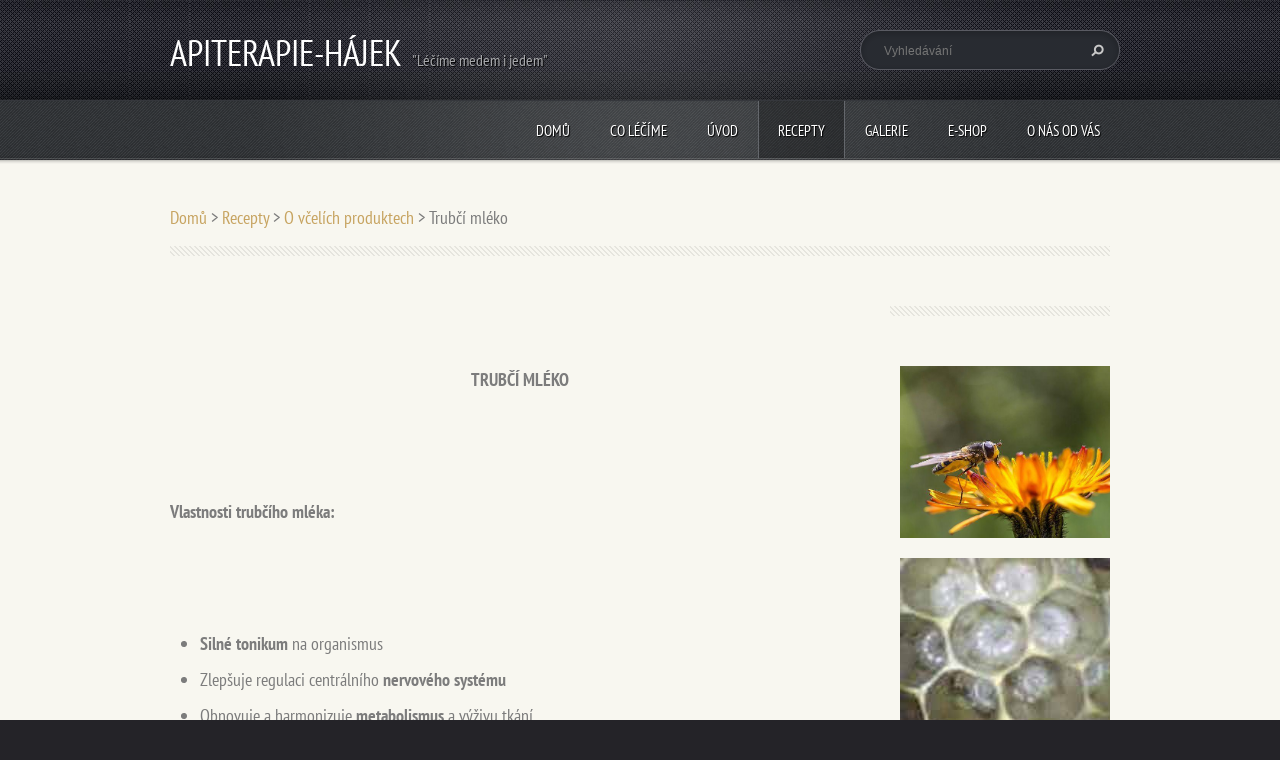

--- FILE ---
content_type: text/html; charset=UTF-8
request_url: https://www.apiterapie-hajek.cz/med-a-dalsi-vceli-produkty/trubci-mleko/
body_size: 6279
content:
<!doctype html>
<!--[if lt IE 7]> <html class="lt-ie10 lt-ie9 lt-ie8 lt-ie7" lang="cs"> <![endif]-->
<!--[if IE 7]>    <html class="lt-ie10 lt-ie9 lt-ie8" lang="cs"> <![endif]-->
<!--[if IE 8]>    <html class="lt-ie10 lt-ie9" lang="cs"> <![endif]-->
<!--[if IE 9]>    <html class="lt-ie10" lang="cs"> <![endif]-->
<!--[if gt IE 9]><!-->
<html lang="cs">
<!--<![endif]-->
<head>
  <base href="https://www.apiterapie-hajek.cz/">
  <meta charset="utf-8">
  <meta name="description" content="">
  <meta name="keywords" content="">
  <meta name="generator" content="Webnode">
  <meta name="apple-mobile-web-app-capable" content="yes">
  <meta name="apple-mobile-web-app-status-bar-style" content="black">
  <meta name="format-detection" content="telephone=no">
    <link rel="icon" type="image/svg+xml" href="/favicon.svg" sizes="any">  <link rel="icon" type="image/svg+xml" href="/favicon16.svg" sizes="16x16">  <link rel="icon" href="/favicon.ico"><link rel="canonical" href="https://www.apiterapie-hajek.cz/med-a-dalsi-vceli-produkty/trubci-mleko/">
<script type="text/javascript">(function(i,s,o,g,r,a,m){i['GoogleAnalyticsObject']=r;i[r]=i[r]||function(){
			(i[r].q=i[r].q||[]).push(arguments)},i[r].l=1*new Date();a=s.createElement(o),
			m=s.getElementsByTagName(o)[0];a.async=1;a.src=g;m.parentNode.insertBefore(a,m)
			})(window,document,'script','//www.google-analytics.com/analytics.js','ga');ga('create', 'UA-797705-6', 'auto',{"name":"wnd_header"});ga('wnd_header.set', 'dimension1', 'W1');ga('wnd_header.set', 'anonymizeIp', true);ga('wnd_header.send', 'pageview');var pageTrackerAllTrackEvent=function(category,action,opt_label,opt_value){ga('send', 'event', category, action, opt_label, opt_value)};</script>
  <link rel="alternate" type="application/rss+xml" href="https://apiterapie-hajek.cz/rss/all.xml" title="">
<!--[if lte IE 9]><style type="text/css">.cke_skin_webnode iframe {vertical-align: baseline !important;}</style><![endif]-->
  <meta http-equiv="X-UA-Compatible" content="IE=edge">
  <title>Trubčí mléko :: APITERAPIE-HÁJEK</title>
  <meta name="viewport" content="width=1100">
  <link rel="stylesheet" href="https://d11bh4d8fhuq47.cloudfront.net/_system/skins/v5/50001099/css/style.css">

				<script type="text/javascript">
				/* <![CDATA[ */
					
					if (typeof(RS_CFG) == 'undefined') RS_CFG = new Array();
					RS_CFG['staticServers'] = new Array('https://d11bh4d8fhuq47.cloudfront.net/');
					RS_CFG['skinServers'] = new Array('https://d11bh4d8fhuq47.cloudfront.net/');
					RS_CFG['filesPath'] = 'https://www.apiterapie-hajek.cz/_files/';
					RS_CFG['filesAWSS3Path'] = 'https://de038dfdf3.clvaw-cdnwnd.com/072a3b41053bc00fa76685d03f8b063b/';
					RS_CFG['lbClose'] = 'Zavřít';
					RS_CFG['skin'] = 'default';
					if (!RS_CFG['labels']) RS_CFG['labels'] = new Array();
					RS_CFG['systemName'] = 'Webnode';
						
					RS_CFG['responsiveLayout'] = 0;
					RS_CFG['mobileDevice'] = 0;
					RS_CFG['labels']['copyPasteSource'] = 'Více zde:';
					
				/* ]]> */
				</script><script type="text/javascript" src="https://d11bh4d8fhuq47.cloudfront.net/_system/client/js/compressed/frontend.package.1-3-108.js?ph=de038dfdf3"></script><style type="text/css"></style></head>
<body><!-- div id="wrapper" -->
<div id="wrapper" class="WHEAT">
   <!-- div id="header" -->
   <div id="header">
      <!-- div id="headerMain" -->
      <div id="headerMain">
            <!-- div id="headerMainContent" -->
            <div id="headerMainContent" class="clearfix">
                  <div id="logoZone">
                        <div id="logo"><a href="home/" title="Přejít na úvodní stránku."><span id="rbcSystemIdentifierLogo">APITERAPIE-HÁJEK</span></a></div>                        <div id="moto"><span id="rbcCompanySlogan" class="rbcNoStyleSpan">&quot;Léčíme medem i jedem&quot;</span></div>
                  </div>
                  <div class="fulltextFormWrapper">
                       
        <div id="fulltextForm">                
		<form action="/search/" method="get" id="fulltextSearch">       
                        <div class="clearfix">
                            <input id="fulltextSearchText" type="text" name="text" value="" placeholder="Vyhledávání">
                            <button id="fulltextSearchButton" type="submit" class="ir">Hledat</button>
                        </div>   
		</form>
        </div>  
		                  </div>
            </div>
            <!-- div id="headerMainContent" -->
      </div>
      <!-- div id="headerMain" -->
      <!-- div id="headerNav" -->
      <div id="headerNav">
          <!-- div id="headerNavContent" -->
          <div id="headerNavContent" class="clearfix">
               <div class="menuWrapper">
                    

    
		<ul class="menu">
	<li class="first">      
      <a href="/home/">         
      Domů        
  </a>        
  </li>
	<li>      
      <a href="/co-lecime2/">         
      CO LÉČÍME        
  </a>        
  
	<ul class="level1">
		<li class="first">      
      <a href="/co-lecime2/lecba-vcelim-bodnutim/">         
      Léčba včelím bodnutím        
  </a>        
  </li>
		<li>      
      <a href="/co-lecime2/ateroskleroza/">         
      Ateroskleróza        
  </a>        
  </li>
		<li>      
      <a href="/co-lecime2/lymska-borelioza/">         
      Lymská borelióza        
  </a>        
  </li>
		<li>      
      <a href="/co-lecime2/roztrousena-skleroza/">         
      Roztroušená skleróza        
  </a>        
  </li>
		<li class="last">      
      <a href="/co-lecime2/hiv/">         
      HIV        
  </a>        
  </li>
	</ul>
	</li>
	<li>      
      <a href="/uvod/">         
      Úvod        
  </a>        
  
	<ul class="level1">
		<li class="first">      
      <a href="/dulezite-na-zacatek/">         
      Důležité na začátek        
  </a>        
  
		<ul class="level2">
			<li class="first last">      
      <a href="/dulezite-na-zacatek/jak-funguje-vceli-bodnuti/">         
      Jak funguje včelí bodnutí        
  </a>        
  </li>
		</ul>
		</li>
		<li class="last">      
      <a href="/kontakt/">         
      Kontakt        
  </a>        
  </li>
	</ul>
	</li>
	<li class="open selected">      
      <a href="/recepty/">         
      Recepty        
  </a>        
  
	<ul class="level1">
		<li class="first">      
      <a href="/recepty/kosmeticke-recepty/">         
      Recepty kosmetické        
  </a>        
  </li>
		<li>      
      <a href="/domaci-recepty/">         
      Recepty léčivé        
  </a>        
  
		<ul class="level2">
			<li class="first">      
      <a href="/domaci-recepty/alergie/">         
      Alergie        
  </a>        
  
			<ul class="level3">
				<li class="first">      
      <a href="/domaci-recepty/senna-ryma/">         
      Senná rýma        
  </a>        
  </li>
				<li class="last">      
      <a href="/domaci-recepty/specialni-octo-medovy-drink/">         
      Astma        
  </a>        
  </li>
			</ul>
			</li>
			<li>      
      <a href="/domaci-recepty/bercovy-vred/">         
      Bércový vřed        
  </a>        
  </li>
			<li>      
      <a href="/domaci-recepty/cirkulace-krve/">         
      Cirkulace krve        
  </a>        
  </li>
			<li>      
      <a href="/domaci-recepty/cukrovka2/">         
      Cukrovka        
  </a>        
  </li>
			<li>      
      <a href="/domaci-recepty/deprese2/">         
      Deprese        
  </a>        
  </li>
			<li>      
      <a href="/domaci-recepty/detoxikace-tela-medem/">         
      Detoxikace těla        
  </a>        
  </li>
			<li>      
      <a href="/domaci-recepty/dieta/">         
      Dieta, hubnutí        
  </a>        
  
			<ul class="level3">
				<li class="first last">      
      <a href="/domaci-recepty/kazde-rano-voda-s-citronem-a-medem/">         
      Ranní nápoj        
  </a>        
  </li>
			</ul>
			</li>
			<li>      
      <a href="/domaci-recepty/hlava/">         
      Hlava        
  </a>        
  </li>
			<li>      
      <a href="/cholesterol/">         
      Cholesterol        
  </a>        
  </li>
			<li>      
      <a href="/domaci-recepty/chudokrevnost/">         
      Chudokrevnost        
  </a>        
  </li>
			<li>      
      <a href="/domaci-recepty/jatra/">         
      Játra        
  </a>        
  </li>
			<li>      
      <a href="/domaci-recepty/klouby/">         
      Klouby        
  </a>        
  
			<ul class="level3">
				<li class="first last">      
      <a href="/domaci-recepty/artritida/">         
      Artritida        
  </a>        
  </li>
			</ul>
			</li>
			<li>      
      <a href="/domaci-recepty/koureni/">         
      Kouření        
  </a>        
  </li>
			<li>      
      <a href="/domaci-recepty/kuze/">         
      Kůže        
  </a>        
  </li>
			<li>      
      <a href="/domaci-recepty/ledviny/">         
      Ledviny        
  </a>        
  </li>
			<li>      
      <a href="/domaci-recepty/med-jako-domaci-lekarnicka-stipnuti-zraneni/">         
      Nachlazení, chřipka, kašel        
  </a>        
  </li>
			<li>      
      <a href="/domaci-recepty/oci/">         
      Oči        
  </a>        
  </li>
			<li>      
      <a href="/domaci-recepty/opary/">         
      Opary        
  </a>        
  </li>
			<li>      
      <a href="/organizumus/">         
      Organizumus        
  </a>        
  </li>
			<li>      
      <a href="/domaci-recepty/popaleniny/">         
      Popáleniny        
  </a>        
  </li>
			<li>      
      <a href="/domaci-recepty/rty/">         
      Rty        
  </a>        
  </li>
			<li>      
      <a href="/domaci-recepty/spanek2/">         
      Spánek        
  </a>        
  </li>
			<li>      
      <a href="/domaci-recepty/srdce/">         
      Srdce        
  </a>        
  </li>
			<li>      
      <a href="/domaci-recepty/tuberkuloza/">         
      Tuberkulóza        
  </a>        
  </li>
			<li>      
      <a href="/domaci-recepty/vysoky-krevni-tlak/">         
      Vysoký krevní tlak        
  </a>        
  </li>
			<li>      
      <a href="/domaci-recepty/nachlazeni/">         
      Vlasy        
  </a>        
  </li>
			<li>      
      <a href="/domaci-recepty/strevni-problemy/">         
      Žaludek        
  </a>        
  
			<ul class="level3">
				<li class="first">      
      <a href="/domaci-recepty/zacpa/">         
      Zácpa        
  </a>        
  </li>
				<li>      
      <a href="/domaci-recepty/prujem/">         
      Průjem        
  </a>        
  </li>
				<li>      
      <a href="/domaci-recepty/travici-problemy/">         
      Trávicí problémy        
  </a>        
  </li>
				<li class="last">      
      <a href="/domaci-recepty/zaludecni-vredy-infekce-mocoveho-mechyre/">         
      Žaludeční vředy, infekce močového měchýře         
  </a>        
  </li>
			</ul>
			</li>
			<li class="last">      
      <a href="/domaci-recepty/zuby/">         
      Zuby        
  </a>        
  </li>
		</ul>
		</li>
		<li>      
      <a href="/recepty/recepty-na-vareni/">         
      Recepty na vaření        
  </a>        
  
		<ul class="level2">
			<li class="first">      
      <a href="/recepty/recepty-na-vareni/pruvodni-text/">         
      PRŮVODNÍ TEXT        
  </a>        
  </li>
			<li>      
      <a href="/recepty/recepty-na-vareni/dresinky/">         
      Dresinky a omáčky        
  </a>        
  </li>
			<li>      
      <a href="/recepty/recepty-na-vareni/koktejly-a-napoje/">         
      Koktejly a nápoje        
  </a>        
  </li>
			<li>      
      <a href="/recepty/recepty-na-vareni/dezerty/">         
      Dezerty        
  </a>        
  </li>
			<li class="last">      
      <a href="/recepty/recepty-na-vareni/jednoducha-jidla/">         
      Jednoduchá jídla - saláty        
  </a>        
  </li>
		</ul>
		</li>
		<li class="last selected">      
      <a href="/med-a-dalsi-vceli-produkty/">         
      O včelích produktech        
  </a>        
  
		<ul class="level2">
			<li class="first">      
      <a href="/med-a-dalsi-vceli-produkty/med-a-propolis/">         
      Med a Propolis        
  </a>        
  </li>
			<li>      
      <a href="/med-a-dalsi-vceli-produkty/medovy-pyl/">         
      Květový pyl        
  </a>        
  </li>
			<li>      
      <a href="/med-a-dalsi-vceli-produkty/materi-kasicka/">         
      Mateří kašička        
  </a>        
  </li>
			<li>      
      <a href="/med-a-dalsi-vceli-produkty/vceli-jed/">         
      Včelí jed        
  </a>        
  </li>
			<li>      
      <a href="/med-a-dalsi-vceli-produkty/vceli-mrtvolky/">         
      Včelí mrtvolky        
  </a>        
  </li>
			<li>      
      <a href="/med-a-dalsi-vceli-produkty/vceli-vosk/">         
      Včelí vosk        
  </a>        
  </li>
			<li class="last selected activeSelected">      
      <a href="/med-a-dalsi-vceli-produkty/trubci-mleko/">         
      Trubčí mléko        
  </a>        
  </li>
		</ul>
		</li>
	</ul>
	</li>
	<li>      
      <a href="/galerie/">         
      Galerie        
  </a>        
  
	<ul class="level1">
		<li class="first">      
      <a href="/lecba-vcelim-bodnutim/fotogalerie/">         
      Foto - Včelí bodnutí        
  </a>        
  </li>
		<li class="last">      
      <a href="/galerie/vytoc-2017/">         
      Výtoč 2017        
  </a>        
  </li>
	</ul>
	</li>
	<li>      
      <a href="/e-shop2/">         
      E-shop        
  </a>        
  </li>
	<li class="last">      
      <a href="/o-nas-od-vas/">         
      O nás od vás         
  </a>        
  </li>
</ul>   

      <div class="clearfix"></div>     
					
               </div>
          </div>
          <!-- div id="headerNavContent" -->
      </div>
      <!-- div id="headerNav" -->
      <!-- div id="headerShadow" -->
      <div id="headerShadow">
      </div>
      <!-- div id="headerShadow" -->
   </div>
   <!-- div id="header" -->
   <!-- div id="main" -->
   <div id="main" role="main">
         <!-- div id="mainContent" -->
         <div id="mainContent" class="clearfix" >
             <!-- div class="column100" -->
             <div class="column100">
                 <div id="pageNavigator" class="rbcContentBlock">            <div id="navigator" class="widget widgetNavigator clearfix">             <a class="navFirstPage" href="/home/">Domů</a>           <span> &gt; </span>             <a href="/recepty/">Recepty</a>           <span> &gt; </span>             <a href="/med-a-dalsi-vceli-produkty/">O včelích produktech</a>           <span> &gt; </span>             <span id="navCurrentPage">Trubčí mléko</span>             </div>      </div>             </div>
             <!-- div class="column100" -->
             <!-- div class="column75" -->
             <div class="column75">
                  
       <div class="widget widgetWysiwyg clearfix">     
		<p>&nbsp;</p>
<p align="center"><strong>TRUBČÍ MLÉKO</strong></p>
<p>&nbsp;</p>
<p><strong>Vlastnosti trubčího mléka:</strong></p>
<p>&nbsp;</p>
<ul>
	<li><strong>Silné tonikum</strong> na organismus</li>
	<li>Zlepšuje regulaci centrálního <strong>nervového systému</strong></li>
	<li>Obnovuje a harmonizuje <strong>metabolismus</strong> a výživu tkání</li>
	<li><strong>Přispívá k obnově</strong> narušených funkcí jednotlivých orgánů</li>
	<li>Regulace cévního systému a hladinu <strong>krevního oběhu, snížení krevního tlaku</strong></li>
	<li>Snižuje hladinu <strong>cholesterolu</strong> a brání vzniku aterosklerózy</li>
	<li>Zlepšuje<strong> endokrinní systém</strong></li>
	<li>Zlepšuje <strong>sexuální touhy</strong></li>
	<li>Zlepšuje <strong>chuť k jídlu a zdravý spánek</strong></li>
	<li>Zlepšuje <strong>fyzickou výkonnost</strong> a zvyšuje odolnost proti emociálnímu <strong>stresu</strong></li>
	<li>Problémy se <strong>štítnou žlázou</strong></li>
	<li>U mužů <strong>prostata</strong>, mužská <strong>neplodnost, menopauza </strong>u žen</li>
</ul>
<p>&nbsp;</p>
<p>&nbsp;</p>
<p>&nbsp;</p>
<p>&nbsp;</p>
<p>&nbsp;&nbsp;&nbsp;&nbsp;</p>
   
        </div>
		             </div>
             <!-- div class="column75" -->
             <!-- div class="column25" -->
             <div class="column25">
                  
       <div class="widget widgetWysiwyg clearfix">     
		   
        </div>
		                  
       <div class="widget widgetWysiwyg clearfix">     
		<p><img alt="" src="https://de038dfdf3.clvaw-cdnwnd.com/072a3b41053bc00fa76685d03f8b063b/200000387-e970feb21b/4. Order Diptera, family Syrphidae.jpg" style="width: 250px; height: 172px;"><img alt="" height="189" src="https://de038dfdf3.clvaw-cdnwnd.com/072a3b41053bc00fa76685d03f8b063b/200000362-5f5a66053f/trubci mleko.jpg" width="251"></p>
   
        </div>
		             </div>
             <!-- div class="column25" -->
         </div>
         <!-- div id="mainContent" -->
   </div>
   <!-- div id="main" -->
   <!-- div id="footerCover" -->
   <div id="footerCover">
        <!-- div id="footerMain" -->
        <div id="footerMain">
                <!-- div id="footerMainContent" -->
                <div id="footerMainContent" class="footerColumns clearfix">
                      <div class="column33 footerColumn1">
                                               </div>
                      <div class="column33 footerColumn2">
                                               </div>
                      <div class="column33 footerColumn3">
                          
      <div class="widget widgetContact clearfix">              
		      
          <div class="widgetTitle"> 
              <h2>Kontakt</h2>
          </div>   
                   
          <div class="widgetContent clearfix">    
              <span class="contactCompany">PhDr.Michal Hájek</span>
              <span class="contactAddress">Sadová 155, Bořanovice</span>     
              <span class="contactPhone">     
      +420 777 633 474     
	</span>  
              <span class="contactEmail">          									
      <a href="&#109;&#97;&#105;&#108;&#116;&#111;:&#105;&#110;&#102;&#111;&#64;&#97;&#112;&#105;&#116;&#101;&#114;&#97;&#112;&#105;&#101;&#45;&#104;&#97;&#106;&#101;&#107;&#46;&#99;&#122;"><span id="rbcContactEmail">&#105;&#110;&#102;&#111;&#64;&#97;&#112;&#105;&#116;&#101;&#114;&#97;&#112;&#105;&#101;&#45;&#104;&#97;&#106;&#101;&#107;&#46;&#99;&#122;</span></a> 
	</span>             
          </div>                         	
		    		
      </div>             
					
                          
       <div class="widget widgetWysiwyg clearfix">     
		<p>&nbsp; &nbsp; &nbsp; &nbsp; &nbsp; &nbsp; &nbsp; &nbsp; &nbsp; &nbsp; &nbsp; &nbsp; &nbsp; &nbsp;<img alt="" src="https://de038dfdf3.clvaw-cdnwnd.com/072a3b41053bc00fa76685d03f8b063b/200000329-6027e61213/logo1.png" style="float: right; width: 167px; height: 155px;"> &nbsp; &nbsp; &nbsp; &nbsp; &nbsp; &nbsp; &nbsp; &nbsp; &nbsp; &nbsp; &nbsp;&nbsp;<img alt="" src="https://de038dfdf3.clvaw-cdnwnd.com/072a3b41053bc00fa76685d03f8b063b/200000333-e0435e13de/BeeWithPollen.jpg" style="float: left; width: 448px; height: 298px;"></p>
   
        </div>
		                         <!-- div id="lang" -->
                         <div id="lang">
                             <div id="languageSelect"></div>			
                         </div>
                         <!-- div id="lang" -->
                      </div>
                </div>
                <!-- div id="footerMainContent" -->
                <div id="footerMainContentShadowTop"><!-- --></div>
                <div id="footerMainContentShadowBottom"><!-- --></div>
        </div>
        <!-- div id="footerMain" -->
         <!-- div id="footerText" -->
         <div id="footerText" class="clearfix">
                <!-- div id="footerTextContent" -->
                <div id="footerTextContent" class="clearfix">
                          <div class="column50">
                                <!-- div id="copyright" -->
                                <div id="copyright">
                                    <span id="rbcFooterText" class="rbcNoStyleSpan"></span>                                </div>
                                <!-- div id="copyright" -->
                                <!-- div id="signature" -->
                                <div id="signature">
                                    <span class="rbcSignatureText"></span>                                </div>
                                <!-- div id="signature" -->
                          </div>
                          <div class="column50">
                                 <!-- div id="systemNav" -->
                                 <ul class="systemNav">
                                     <li class="homepage"><a href="home/" title="Přejít na úvodní stránku.">Úvodní stránka</a></li>
                                     <li class="sitemap"><a href="/sitemap/" title="Přejít na mapu stránek.">Mapa stránek</a></li>
                                     <li class="rss"><a href="/rss/" title="RSS kanály">RSS</a></li>
                                     <li class="print"><a href="#" onclick="window.print(); return false;" title="Vytisknout stránku">Tisk</a></li>
                                 </ul>
                                 <!-- div id="systemNav" -->
                          </div>
                </div>
                <!-- div id="footerTextContent" -->
         </div>
         <!-- div id="footerText" -->
   </div>
   <!-- div id="footerCover" -->
   <div id="illustration">
        <img src="https://d11bh4d8fhuq47.cloudfront.net/_system/skins/v5/50001099/img/illustration.png?ph=de038dfdf3" width="1" height="1" alt="">   </div>
</div>
<!-- div id="wrapper" -->
<script src="https://d11bh4d8fhuq47.cloudfront.net/_system/skins/v5/50001099/js/libs/jquery-1.7.1.min.js"></script>
<script type="text/javascript">
  jQuery.noConflict();
  var wnTplSettings = {};
  wnTplSettings.photogallerySlideshowStop  = 'Pozastavit prezentaci';
  wnTplSettings.photogallerySlideshowStart = 'Spustit prezentaci';
</script>
<script src="https://d11bh4d8fhuq47.cloudfront.net/_system/skins/v5/50001099/js/script.js"></script>
<div id="rbcFooterHtml"></div><script type="text/javascript">var keenTrackerCmsTrackEvent=function(id){if(typeof _jsTracker=="undefined" || !_jsTracker){return false;};try{var name=_keenEvents[id];var keenEvent={user:{u:_keenData.u,p:_keenData.p,lc:_keenData.lc,t:_keenData.t},action:{identifier:id,name:name,category:'cms',platform:'WND1',version:'2.1.157'},browser:{url:location.href,ua:navigator.userAgent,referer_url:document.referrer,resolution:screen.width+'x'+screen.height,ip:'3.17.160.212'}};_jsTracker.jsonpSubmit('PROD',keenEvent,function(err,res){});}catch(err){console.log(err)};};</script></body>
</html>
